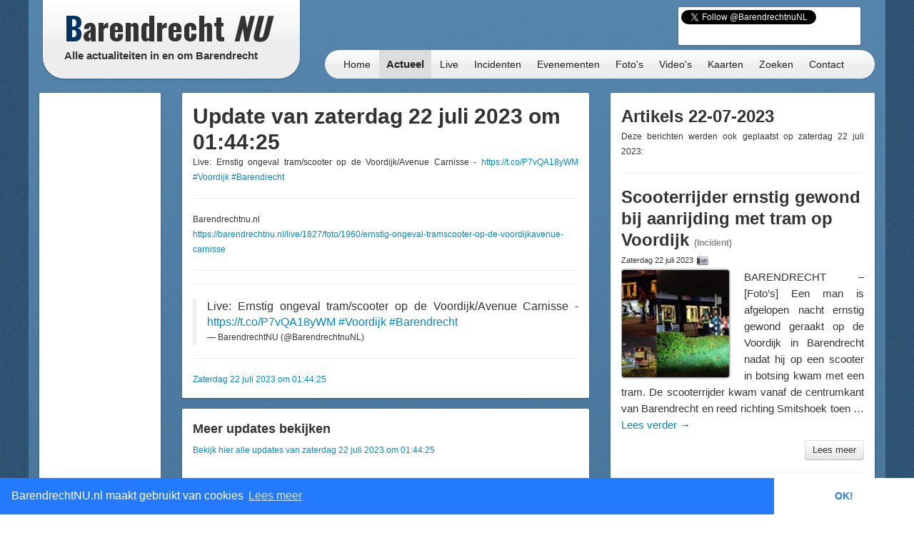

--- FILE ---
content_type: text/html; charset=UTF-8
request_url: http://barendrechtnu.nl/miniblog/update/35574
body_size: 10178
content:
<!DOCTYPE html>
<html lang="nl" prefix="og: http://ogp.me/ns#">
  <head>
    <meta charset="utf-8">
	<title>Miniblog &ndash; BarendrechtNU.nl</title>
	<meta name="viewport" content="width=device-width, initial-scale=1.0">
	<meta name="description" content="Alle actualiteiten in en om Barendrecht">
	<meta name="keywords" content="Barendrecht, Nieuws, Ongeluk, Aanrijding, 112, Meldingen, 112Meldingen, Brand, Brandweer, Politie, Ambulance, Evenement, Evenementen">
	<meta name="author" content="BarendrechtNU">
	
	<meta name="twitter:card" content="summary">
	<meta name="twitter:site" content="@BarendrechtnuNL">
	<meta name="twitter:site:id" content="831867913">
	<meta name="twitter:creator" content="@BarendrechtnuNL">
	<meta name="twitter:account_id" content="1527909512" />
	<meta property="og:author" content="BarendrechtNU">
	<meta property="og:url" content="http://barendrechtnu.nl/miniblog/update/35574">
	<meta property="og:title" content="Miniblog &mdash; BarendrechtNU.nl">
	<meta property="og:description" content="Alle actualiteiten in en om Barendrecht">
	<meta property="og:image" content="//barendrechtnu.nl/resources/img/logo/BarendrechtNU_Logo_250x250.png">
	<meta property="og:image:width" content="250">
	<meta property="og:image:height" content="250">
	<meta property="og:locale" content="nl_NL">
	<meta name="og:site_name" content="BarendrechtNU.nl">

	<meta property="fb:app_id" content="441975979171814"/>
	<meta property="fb:pages" content="169573946515397 176853295837344 577747248959193 441217646031277"/>
	<meta name="google-play-app" content="app-id=nl.barendrechtnu">
	
	<meta name="theme-color" content="#5488B8" />
	<meta name="mobile-web-app-capable" content="yes">
	<link rel="manifest" href="/manifest.json">
	
	<link rel="alternate" type="application/rss+xml" title="BarendrechtNU.nl Actueel - RSS" href="http://barendrechtnu.nl/feed" />
	
	<link rel="stylesheet" type="text/css" href="/resources/css/style.css">
		<link rel="stylesheet" type="text/css" href="/resources/bootstrap/css/bootstrap.min.css">
	<link rel="stylesheet" type="text/css" href="/resources/bootstrap/css/bootstrap-responsive.min.css">
	<link rel="stylesheet" type="text/css" href="/resources/fancybox/jquery.fancybox.css?v=2.1.1">
	<link rel="stylesheet" type="text/css" href="/wp/wp-content/plugins/ob-page-numbers/css/tiny.css">
	<link rel="stylesheet" type="text/css" href='//fonts.googleapis.com/css?family=Oswald:400,700,300'>
	<!-- <link rel='stylesheet' type='text/css' href='//fonts.googleapis.com/css?family=Roboto:400,300' > -->
	
	<!-- Swiper styles -->
	<link href="/resources/swiper/swiper.min.css" rel="stylesheet" type="text/css"  />
	
														
	<!-- HTML5 shim, for IE6-8 support of HTML5 elements -->
	<!--[if lt IE 9]>
	  <script src="http://html5shim.googlecode.com/svn/trunk/html5.js"></script>
	<![endif]-->
	
	<link rel="shortcut icon" href="/resources/favicon.ico">
	<link rel="apple-touch-icon-precomposed" sizes="144x144" href="/resources/img/touch-icons/apple-touch-icon-144x144-precomposed.png">
	<link rel="apple-touch-icon-precomposed" sizes="114x114" href="/resources/img/touch-icons/apple-touch-icon-114x114-precomposed.png">
	<link rel="apple-touch-icon-precomposed" sizes="72x72" href="/resources/img/touch-icons/apple-touch-icon-72x72-precomposed.png">
	<link rel="apple-touch-icon-precomposed" href="/resources/img/touch-icons/apple-touch-icon-precomposed.png">
	
	<!--[if gte IE 9]>
		<style type="text/css">.gradient { filter: none;}</style>
	<![endif]-->
	<!--[if lt IE 9]>
		<style type="text/css">.container{width: 1170px !important;}</style>
	<![endif]-->
</head>
<body>

<div id="page-wrapper" class="container gradient">

<div id="span12">
	<div class="row-fluid">
		<div id="heading">
			<div id="logo-container">
				<div class="span4">
					<div class="row-fluid">
						<a href="/" id="logo" class="gradient" title="BarendrechtNU - Alle actualiteiten in en om Barendrecht. Altijd actuele berichten met foto's en video's over nieuws, 112 meldingen en evenementen uit de gemeente Barendrecht.">
							<h1 class="logo-title"><span class="first-letter-barendrecht">B</span>arendrecht <span class="word-nu">NU</span></h1>
							<h2 class="logo-subtitle visible-desktop">Alle actualiteiten in en om Barendrecht</h2>
																																																														</a>
					</div>
				</div>
			</div>
			
			<div id="heading-wrapper" class="span8">
				<div class="row-fluid">
															
					<div id="heading-links" class="hidden-phone">
						
												<div id="heading-social-buttons" class="content-block content-block-full">
														<a href="https://twitter.com/BarendrechtnuNL" class="twitter-follow-button" data-show-count="true" data-width="260px" data-dnt="true" data-lang="en" data-size="medium">Follow @BarendrechtnuNL</a>
							<script>!function(d,s,id){var js,fjs=d.getElementsByTagName(s)[0];if(!d.getElementById(id)){js=d.createElement(s);js.id=id;js.src="//platform.twitter.com/widgets.js";fjs.parentNode.insertBefore(js,fjs);}}(document,"script","twitter-wjs");</script>
							<iframe src="//www.facebook.com/plugins/like.php?href=http%3A%2F%2Ffacebook.com%2FbarendrechtNU&amp;width=175&amp;height=21&amp;colorscheme=light&amp;layout=button_count&amp;action=like&amp;show_faces=true&amp;send=false&amp;appId=441975979171814" scrolling="no" frameborder="0" style="display:block; border:none; overflow:hidden; width:175px; height:21px; margin-left:72px;" allowTransparency="true"></iframe>
						
													</div>
						
					</div>
				</div>
				
				<div class="row-fluid">
					<div id="heading-menu" class="gradient" role="navigation">
						<ul id="menu"> 
														<li><a href="/" title="Homepage">Home</a></li>
							<li><a class="active" href="/actueel" title="Actueel">Actueel</a>
								<ul class="menu-sub">
									<li class="menu-sub-item"><a href="/actueel" title="Actuele berichten">Nieuws</a></li>
									<li class="menu-sub-item"><a href="//112meldingen.barendrechtnu.nl" title="112 meldingen Barendrecht" target="_blank">112 Meldingen</a></li>
									<li class="menu-sub-item"><a href="/misdrijven" title="Misdrijven in Barendrecht op de kaart">Misdrijven kaart</a></li>
									<!--<li class="menu-sub-item"><a href="/sport" title="Actuele sportberichten">Sport</a></li>-->
									<li class="menu-sub-item"><a href="/miniblog" title="Actuele miniblog berichten">Korte updates</a></li>
									<li class="menu-sub-item"><a href="/agenda" title="BarendrechtNU Agenda">Agenda</a></li>
									<li class="menu-sub-item"><a href="/volgen" title="Nieuws volgen">Nieuws volgen</a></li>
									<li class="menu-sub-item"><a href="/weer" title="Actueel weer en voorspellingen voor Barendrecht">Het weer</a></li>
									<li class="menu-sub-item"><a href="/treinen" title="Actuele vertrek- en aankomsttijden van NS station Barendrecht">Treinen</a></li>
									<li class="menu-sub-item"><a href="/vergunningen" title="Barendrecht vergunningen">Vergunningen</a></li>
									<li class="menu-sub-item"><a href="/archief" title="BarendrechtNU Archief">Archief</a></li>
									<!--<li class="menu-sub-item"><a href="/statistieken/corona" title="Corona cijfers Barendrecht">Corona cijfers</a></li>-->
									<li class="menu-sub-item"><a href="/in-het-donker" title="Defecte straatverlichting Barendrecht">Defecte straatverlichting</a></li>
									<li class="menu-sub-item-bottom"></li>
								</ul>
							</li>
							<li><a href="/live" title="Live">Live</a></li>
							<li><a href="/incidenten" title="Incidenten">Incidenten</a></li>
							<li><a href="/evenementen" title="Evenementen">Evenementen</a></li>
							<li><a href="/media/fotos" title="Fotoalbums">Foto's</a>
								<ul class="menu-sub">
									<li class="menu-sub-item"><a href="/media/fotos" title="Fotoalbums Evenementen/Barendrecht">Fotoalbums Evenementen</a></li>
									<li class="menu-sub-item"><a href="/media/incidentfotos" title="Fotoalbums Incidenten">Fotoalbums Incidenten</a></li>
									<li class="menu-sub-item-bottom"></li>
								</ul>
							</li>
							<li><a href="/media/videos" title="Video's">Video's</a></li>
							<li><a href="/kaart" title="Nieuws op de kaart">Kaarten</a>
								<ul class="menu-sub">
									<li class="menu-sub-item"><a href="/kaart/incidenten" title="Incidenten op de kaart">Incidenten  kaart</a></li>
									<li class="menu-sub-item"><a href="/kaart/evenementen" title="Evenementen op de kaart">Evenementen kaart</a></li>
									<!--<li class="menu-sub-item"><a href="/kaart/straatroven" title="Straatroven op de kaart">Straatroven kaart</a></li>-->
									<li class="menu-sub-item"><a href="/misdrijven" title="Misdrijven in Barendrecht op de kaart">Misdrijven kaart</a></li>
									<li class="menu-sub-item"><a href="/kaart/woninginbraken" title="Woninginbraken op de kaart">Woninginbraken kaart</a></li>
									<!--<li class="menu-sub-item"><a href="/kaart/fietsendiefstal" title="Fietsendiefstal met geweld op de kaart">Fietsendiefstal kaart</a></li>-->
									<li class="menu-sub-item"><a href="/kaart/jaarwisseling-vernielingen" title="Jaarwisseling vernielingen kaart">Jaarwisseling vernielingen kaart</a></li>
									<li class="menu-sub-item"><a href="/kaart/agenda" title="Agenda activiteiten uit Barendrecht">Agenda kaart</a></li>
									<li class="menu-sub-item"><a href="/kaart/vergunningen" title="Vergunningen uit Barendrecht">Vergunningen kaart</a></li>
									<li class="menu-sub-item"><a href="/straten" title="Straten en postcodes in Barendrecht">Straten &amp; Postcodes</a></li>
									<li class="menu-sub-item"><a href="/sociale-kaart" title="Sociale kaart Barendrecht.">Sociale kaart</a></li>
									<!--<li class="menu-sub-item"><a href="/kaart/verkiezingen/2021/stembureaus-tweedekamer-verkiezingen" title="Stembureau locaties voor Tweede Kamerverkiezingen 2021 Barendrecht.">Stembureau's TK21 Barendrecht</a></li>-->
									<li class="menu-sub-item"><a href="/kaart/verkiezingen/2018/uitslag-gemeenteraadsverkiezingen" title="Uitslag van de Gemeenteraadsverkiezingen 2018 per stembureau in Barendrecht.">Uitslag GR2018 Barendrecht</a></li>
									<li class="menu-sub-item"><a href="/kaart/verkiezingen/2017/uitslag-tweede-kamerverkiezingen" title="Uitslag van de Tweede Kamerverkiezingen 2017 per stembureau in Barendrecht.">Uitslag TK2017 in Barendrecht</a></li>
									<li class="menu-sub-item"><a href="/kaart/verkiezingen/2021/uitslag-tweede-kamerverkiezingen" title="Uitslag van de Tweede Kamerverkiezingen 2021 per stembureau in Barendrecht.">Uitslag TK2021 in Barendrecht</a></li>
									<li class="menu-sub-item"><a href="/kaart/referendum/2016/oekraine" title="Uitslag Oekra&#xEF;ne referendum per stembureau in Barendrecht">Uitslag Oekra&#xEF;ne referendum 2016</a></li>
									<li class="menu-sub-item"><a href="/kaart/verkiezingen/2014/uitslag-gemeenteraadsverkiezingen" title="Uitslag van de Gemeenteraadsverkiezingen 2014 per stembureau in Barendrecht.">Uitslag GR2014 Barendrecht</a></li>
									<li class="menu-sub-item-bottom"></li>
								</ul>
							</li>
							<li><a href="/zoeken" title="BarendrechtNU doorzoeken">Zoeken</a>
								<ul class="menu-sub">
									<li class="menu-sub-item"><a href="/zoeken" title="De BarendrechtNU website doorzoeken">Zoeken</a></li>
									<li class="menu-sub-item"><a href="/hulpdiensten" title="Artikels per hulpdienst">Hulpdiensten</a></li>
									<li class="menu-sub-item"><a href="/tagcloud" title="Tag cloud van BarendrechtNU artikelen">Tagcloud</a></li>
									<li class="menu-sub-item"><a href="/straten" title="Straten en postcodes in Barendrecht">Straten &amp; Postcodes</a></li>
									<li class="menu-sub-item-bottom"></li>
								</ul>
							</li>
							<li><a href="/contact" title="Contact">Contact</a>
								<ul class="menu-sub">
									<li class="menu-sub-item"><a href="/contact/tip" title="Stuur een TIP in">Tip</a></li>
									<li class="menu-sub-item"><a href="/contact/vraag" title="Stel een vraag">Vraag</a></li>
									<li class="menu-sub-item"><a href="/contact/adverteren" title="Vraag naar de advertentie mogelijkheden">Adverteren</a></li>
									<li class="menu-sub-item"><a href="/contact/evenement" title="Evenement aanmelden">Evenement</a></li>
									<li class="menu-sub-item"><a href="/contact/klacht" title="Stuur een klacht in">Klacht</a></li>
									<li class="menu-sub-item-bottom"></li>
								</ul>
							</li>
						</ul>
					</div>
					
									</div>
			</div>
		</div>
	</div>
</div>

<div class="page page-content row-fluid" id="page-miniblog-update">
	<div class="row-fluid">
		<div class="span2 hidden-phone">
			
			<div class="row-fluid">
	<div class="content-block content-block-ad">

				
				<script async src="https://pagead2.googlesyndication.com/pagead/js/adsbygoogle.js"></script>
				<ins class="adsbygoogle"
			style="display:inline-block;width:160px;height:600px"
			data-ad-client="ca-pub-7960440023708321"
			data-ad-slot="7479948340"></ins>
		<script>
		/* BarendrechtNU - Sidebar (Responsive) */
		(adsbygoogle = window.adsbygoogle || []).push({});
		</script>
		
		<span>- <a href="//barendrechtnu.nl/adverteren/" class="a-d-link">Advertentie (?)</a> -</span>
	</div>
</div>			
			<div class="row-fluid">
	<div class="content-block">
		<h3>Miniblogs</h3>
				<ul class="styled-links-list footer-links-list-clean">
						<li><a href="/miniblog/31-01-2026" title="Miniblog van Zaterdag 31 januari">Zaterdag 31 januari</a></li>
						<li><a href="/miniblog/30-01-2026" title="Miniblog van Vrijdag 30 januari">Vrijdag 30 januari</a></li>
						<li><a href="/miniblog/29-01-2026" title="Miniblog van Donderdag 29 januari">Donderdag 29 januari</a></li>
						<li><a href="/miniblog/28-01-2026" title="Miniblog van Woensdag 28 januari">Woensdag 28 januari</a></li>
						<li><a href="/miniblog/27-01-2026" title="Miniblog van Dinsdag 27 januari">Dinsdag 27 januari</a></li>
						<li><a href="/miniblog/26-01-2026" title="Miniblog van Maandag 26 januari">Maandag 26 januari</a></li>
						<li><a href="/miniblog/25-01-2026" title="Miniblog van Zondag 25 januari">Zondag 25 januari</a></li>
						<li><a href="/miniblog/24-01-2026" title="Miniblog van Zaterdag 24 januari">Zaterdag 24 januari</a></li>
						<li><a href="/miniblog/23-01-2026" title="Miniblog van Vrijdag 23 januari">Vrijdag 23 januari</a></li>
						<li><a href="/miniblog/22-01-2026" title="Miniblog van Donderdag 22 januari">Donderdag 22 januari</a></li>
						<li><a href="/miniblog/21-01-2026" title="Miniblog van Woensdag 21 januari">Woensdag 21 januari</a></li>
						<li><a href="/miniblog/20-01-2026" title="Miniblog van Dinsdag 20 januari">Dinsdag 20 januari</a></li>
						<li><a href="/miniblog/19-01-2026" title="Miniblog van Maandag 19 januari">Maandag 19 januari</a></li>
					</ul>
	</div>
</div>			
			<div class="content-block">
				
				<h3>Zoeken</h3>
				<p>Selecteer een datum waarvan je de miniblog berichten wil bekijken.</p>
				<div id="miniblog-date-picker" class="input-append date">
					<input type="text" value="01-02-2026" style="width: 90px;"><span class="add-on"><i class="icon-calendar"></i></span>
				</div>
			  
			</div>
			
			<div class="row-fluid">	<div class="content-block">		<h3>Ontdek BarendrechtNU</h3>		<p>BarendrechtNU is meer dan alleen nieuws, we hebben bijvoorbeeld ook de <a class="tip-link" href="/kaart" title="Incidenten &amp; Evenementen Kaart">Incidenten &amp; Evenementen kaart</a> waarbij het nieuws zichtbaar is op een kaart.</p><p><a class="tip-link" href="/kaart" title="Incidenten &amp; Evenementen Kaart"><button class="btn btn-info home-send-item-btn">Incidenten &amp; Evenementen Kaart</button></a></p>	</div></div>			
		</div>
		
		<div class="span6">
			
			<div class="row-fluid visible-phone">
			
	<div class="content-block content-block-ad content-block-mobile-ad content-block-no-minheight "> <!-- Ad is used on multiple places -->
		
				<!-- Google Ads script already included -->
				<ins class="adsbygoogle"
			style="display:inline-block;width:320px;height:50px"
			data-ad-client="ca-pub-7960440023708321"
			data-ad-slot="5304388195"></ins>
		<script>
		/* BarendrechtNU - Mobile (Responsive) */
		(adsbygoogle = window.adsbygoogle || []).push({});
		</script>
		
		
		
		<!--<span>- <a href="//barendrechtnu.nl/contact/adverteren/">Advertentie (?)</a> -</span>-->
	</div>
	
	</div>			
			<div class="row-fluid">
				<div class="content-block">
					
															<h1>Update van zaterdag 22 juli 2023 om 01:44:25</h1>
					
					<div class="miniblog-item" itemscope itemtype="http://schema.org/BlogPosting">
						<p itemprop="articleBody">Live: Ernstig ongeval tram/scooter op de Voordijk/Avenue Carnisse - <a href="https://t.co/P7vQA18yWM" title="https://t.co/P7vQA18yWM"  target="_blank"  >https://t.co/P7vQA18yWM</a> <a href="/tag/Voordijk" title="Tag &mdash; Voordijk"  target="_blank"  >#Voordijk</a> <a href="/tag/Barendrecht" title="Tag &mdash; Barendrecht"  target="_blank"  >#Barendrecht</a></p>
						
						<style>
						.update-photo-grid-container{
						}
						.update-photo-grid{
							position: relative;
							list-style-type: none;
							margin: 0;
							padding: 0;
						}
						.update-photo-grid li{
							float: left;
							max-width: 255px;
							margin: 2px 7px;
						}
						.update-photo-grid li a{
							width: 255px !important;
							max-width: 255px !important;
						}
						.float-clear{
							clear: both;
						}
						</style>
						
																			
							
																								<hr />
						<p>
							Barendrechtnu.nl<br />
							<a href="https://barendrechtnu.nl/live/1827/foto/1960/ernstig-ongeval-tramscooter-op-de-voordijkavenue-carnisse" title="https://barendrechtnu.nl/live/1827/foto/1960/ernstig-ongeval-tramscooter-op-de-voordijkavenue-carnisse" target="_blank">https://barendrechtnu.nl/live/1827/foto/1960/ernstig-ongeval-tramscooter-op-de-voordijkavenue-carnisse</a>
						</p>
						<hr />
												<hr />
						
						<blockquote class="twitter-tweet">
							<p lang="nl" dir="ltr">Live: Ernstig ongeval tram/scooter op de Voordijk/Avenue Carnisse - <a href="https://t.co/P7vQA18yWM" title="https://t.co/P7vQA18yWM"  target="_blank"  >https://t.co/P7vQA18yWM</a> <a href="/tag/Voordijk" title="Tag &mdash; Voordijk"  target="_blank"  >#Voordijk</a> <a href="/tag/Barendrecht" title="Tag &mdash; Barendrecht"  target="_blank"  >#Barendrecht</a></p>
							&mdash; BarendrechtNU (@BarendrechtnuNL) <a href="https://twitter.com/BarendrechtnuNL/status/1682537040414482432?ref_src=twsrc%5Etfw"></a>
						</blockquote>
						<script async src="https://platform.twitter.com/widgets.js" charset="utf-8"></script> 
						
						<hr />
						<small><a target="_blank" href="//twitter.com/BarendrechtnuNL/status/1682537040414482432"><span itemprop="dateCreated">Zaterdag 22 juli 2023 om 01:44:25</span></a></small>
					</div>
					
				</div>
				
				<div class="content-block">
					<h3>Meer updates bekijken</h3>
					<p><a href="/miniblog/22-07-2023">Bekijk hier alle updates van zaterdag 22 juli 2023 om 01:44:25</a></p>
				</div>
				
			</div>
			
		</div>
		
		<div class="span4">
			
			<div class="row-fluid">
				<div class="content-block">
					
					<h2>Artikels 22-07-2023</h2>
					<p>Deze berichten werden ook geplaatst op zaterdag 22 juli 2023:</p>
					
					<hr />
					
																									<div class="post-item">
						<h2 class="post-title list-post-title">
							<a href="//barendrechtnu.nl/incidenten/39067/scooterrijder-ernstig-gewond-bij-aanrijding-met-tram-op-voordijk" rel="bookmark" title="Scooterrijder ernstig gewond bij aanrijding met tram op Voordijk">Scooterrijder ernstig gewond bij aanrijding met tram op Voordijk</a>
							<span class="post-title-type">(Incident)</span>							
						</h2>
						
						<h4 class="post-subtitle">Zaterdag 22 juli 2023 <a href="//barendrechtnu.nl/incidenten/39067/scooterrijder-ernstig-gewond-bij-aanrijding-met-tram-op-voordijk#fotoalbum" class="icon-photoalbum" title="Direct naar het fotoalbum van artikel: Scooterrijder ernstig gewond bij aanrijding met tram op Voordijk"></a>  </h4>
						
						<div class="post-content list-post-content">
														<a href="//barendrechtnu.nl/incidenten/39067/scooterrijder-ernstig-gewond-bij-aanrijding-met-tram-op-voordijk" title="Scooterrijder ernstig gewond bij aanrijding met tram op Voordijk" class="post-image list-post-image">
								<img width="150" height="150" src="//barendrechtnu.nl/wp/wp-content/uploads/2023/07/IMG_20230722_012043_combi-150x150.jpg" class="attachment-thumbnail size-thumbnail wp-post-image" alt="Scooterrijder ernstig gewond bij aanrijding met tram op Voordijk" decoding="async" loading="lazy" srcset="//barendrechtnu.nl/wp/wp-content/uploads/2023/07/IMG_20230722_012043_combi-150x150.jpg 150w, //barendrechtnu.nl/wp/wp-content/uploads/2023/07/IMG_20230722_012043_combi-75x75.jpg 75w, //barendrechtnu.nl/wp/wp-content/uploads/2023/07/IMG_20230722_012043_combi-120x120.jpg 120w" sizes="(max-width: 150px) 100vw, 150px" />							</a>
													
							<p>BARENDRECHT – [Foto&#8217;s] Een man is afgelopen nacht ernstig gewond geraakt op de Voordijk in Barendrecht nadat hij op een scooter in botsing kwam met een tram. De scooterrijder kwam vanaf de centrumkant van Barendrecht en reed richting Smitshoek toen &hellip; <a href="//barendrechtnu.nl/incidenten/39067/scooterrijder-ernstig-gewond-bij-aanrijding-met-tram-op-voordijk">Lees verder <span class="meta-nav">&rarr;</span></a></p>
							
							<div class="post-readmore-btn clearfix">
								<a href="//barendrechtnu.nl/incidenten/39067/scooterrijder-ernstig-gewond-bij-aanrijding-met-tram-op-voordijk" title="Scooterrijder ernstig gewond bij aanrijding met tram op Voordijk" class="pull-right">
									<button class="btn" type="button">Lees meer</button>
								</a>
							</div>
							
						</div>
					</div>
					
					<hr />
					
										
					 
					 
					
										
				</div>
			</div>
			
			<div class="row-fluid">
				<div class="content-block content-block-twitter">
					<a class="twitter-timeline" data-chrome="nofooter" data-dnt=true href="https://twitter.com/BarendrechtnuNL" data-widget-id="265832533130874880">Tweets by @BarendrechtnuNL</a>
					<script>!function(d,s,id){var js,fjs=d.getElementsByTagName(s)[0];if(!d.getElementById(id)){js=d.createElement(s);js.id=id;js.src="//platform.twitter.com/widgets.js";fjs.parentNode.insertBefore(js,fjs);}}(document,"script","twitter-wjs");</script>
				</div>
				
				<div class="row-fluid">
		<div class="content-block content-block-home content-block-ad ">
		
				<!-- Google Ads script already included -->
				<ins class="adsbygoogle"
			style="display:block; min-width: 160px; max-width: 100%; height: 250px; width: 250px;"
			data-ad-client="ca-pub-7960440023708321"
			data-ad-slot="8397455392"></ins>
		<script>
		/* BarendrechtNU - Box (Responsive) */
		(adsbygoogle = window.adsbygoogle || []).push({});
		</script>
		<span>- <a href="//barendrechtnu.nl/adverteren" class="a-d-link">Advertentie (?)</a> -</span>
	</div>
	</div>			</div>
			
		</div>
		
		
	</div>
	
</div> <!-- .page-content -->


	<div class="row-fluid">
		<div class="span12">
		
			<div id="footer">
				
				<div class="row-fluid">
					<div class="span4">
						<h4>Nieuws</h4>
						<ul class="footer-links-list">
							<li><a href="/" title="Homepage">Homepage</a></li>
							<li><a href="/actueel" title="Actuele berichten">Actueel</a></li>
							<li><a href="/nieuws" title="Nieuws in Barendrecht">Nieuws</a></li>
							<li><a href="//112meldingen.barendrechtnu.nl" title="112 Meldingen in Barendrecht" target="_blank">112 Meldingen</a></li>
							<li><a href="/miniblog" title="BarendrechtNU Miniblog">Miniblog</a></li>
							<li><a href="/live" title="Live berichten">BarendrechtNU Live</a></li>
							<li><a href="/weer" title="Het weer in Barendrecht">Het weer in Barendrecht</a></li>
							<li><a href="/treinen" title="Treintijden op het station van Barendrecht">Treintijden station Barendrecht</a></li>
							<li><a href="/incidenten" title="Incidenten">Incidenten</a></li>
							<li><a href="/evenementen" title="Evenementen">Evenementen</a></li>
							<li><a href="/kaart" title="Incidenten &amp; Evenementen in Barendrecht op de kaart">Incidenten &amp; Evenementen kaart</a></li>
							<li><a href="/kaart/straatroven" title="Straatroven in Barendrecht op de kaart">Straatroven kaart</a></li>
							<li><a href="/kaart/fietsendiefstal" title="Fietsendiefstal in Barendrecht op de kaart">Fietsendiefstal kaart</a></li>
							<li><a href="/kaart/woninginbraken" title="Woninginbraken (en pogingen daartoe) in Barendrecht op de kaart">Woninginbraken kaart</a></li>
							<li><a href="/vergunningen" title="Barendrecht vergunningen">Vergunningen</a></li>
							<li><a href="/zoeken" title="BarendrechtNU doorzoeken">Zoeken</a></li>
							<li><a href="/tagcloud" title="BarendrechtNU Tagcloud">Tagcloud</a></li>
							<li><a href="/straten" title="Postcodes en straten in Barendrecht">Straten &amp; postcodes in Barendrecht</a></li>
						</ul>
					</div>
					
					<div class="span4">
						<h4>Blijf op de hoogte</h4>
						<ul class="footer-links-list">
							<li><a href="/app" title="BarendrechtNU Android App">Android App</a></li>
							<li><a href="/nieuwsbrief" title="Nieuwsbrief">Nieuwsbrief</a></li>
							<li><a href="//feeds.feedburner.com/Barendrechtnu" title="RSS" target="_blank">RSS</a></li>
							<li><a href="//twitter.com/BarendrechtnuNL" title="BarendrechtNU Twitter" target="_blank">Twitter</a></li>
							<li><a href="//www.facebook.com/BarendrechtNU" title="BarendrechtNU Facebook" target="_blank">Facebook</a></li>
							<li><a href="//www.instagram.com/barendrechtnunl/" title="BarendrechtNU Instagram" target="_blank">Instagram</a></li>
							<li><a href="//t.me/barendrechtnunl" title="BarendrechtNU nieuws Telegram kanaal" target="_blank">Telegram kanaal</a></li>
							<li><a href="//barendrechtnu.tumblr.com/" title="BarendrechtNU Tumblr" target="_blank">Tumblr</a></li>
							<li><a href="/volgen" title="BarendrechtNU Volgen">Alle manieren om op de hoogte te blijven</a></li>
						</ul>
						
						<h4>BarendrechtNU Facebook accounts</h4>
						<ul class="footer-links-list">
							<li><a href="//facebook.com/BarendrechtNU" title="BarendrechtNU Facebook" target="_blank">BarendrechtNU Facebook</a></li>
							<li><a href="//facebook.com/BarendrechtNULive" title="BarendrechtNU Live Facebook" target="_blank">BarendrechtNU Live Facebook</a></li>
							<li><a href="//facebook.com/Barendrecht112" title="BarendrechtNU 112 Facebook" target="_blank">BarendrechtNU 112 Facebook</a></li>
							<li><a href="//facebook.com/BarendrechtSport" title="BarendrechtNU Sport Facebook" target="_blank">BarendrechtNU Sport Facebook</a></li>
						</ul>
						
						<h4>BarendrechtNU Twitter accounts</h4>
						<ul class="footer-links-list">
							<li><a href="//twitter.com/BarendrechtnuNL" title="BarendrechtNU Twitter" target="_blank">BarendrechtNU Twitter</a></li>
							<li><a href="//twitter.com/Barendrecht_112" title="BarendrechtNU 112 Meldingen Twitter" target="_blank">BarendrechtNU 112 Meldingen Twitter</a></li>
							<li><a href="//twitter.com/BarendrechtWeer" title="BarendrechtNU Weer Twitter" target="_blank">BarendrechtNU Weer Twitter</a></li>
							<li><a href="//twitter.com/Bdrecht_Inbraak" title="BarendrechtNU Inbraak Meldingen Twitter" target="_blank">BarendrechtNU Inbraak Meldingen Twitter</a></li>
							<li><a href="//twitter.com/BdrechtAgenda" title="BarendrechtNU Agenda herinneringen Twitter" target="_blank">BarendrechtNU Agenda Twitter</a></li>
							<li><a href="//twitter.com/BdrechtVliegen" title="BarendrechtNU Vliegtuigen Twitter" target="_blank">BarendrechtNU Vliegtuigen Twitter</a></li>
							<li><a href="//twitter.com/BdrechtSport" title="BarendrechtNU Sport Twitter" target="_blank">BarendrechtNU Sport Twitter</a></li>
						</ul>
					</div>
					
					<div class="span4">
						<h4>BarendrechtNU</h4>
						<ul class="footer-links-list">
							<li><a href="/" title="Copyright BarendrechtNU">&copy; BarendrechtNU - Alle rechten voorbehouden</a></li>
							<li><a href="/logos" title="BarendrechtNU logo's en banners">BarendrechtNU logo's en banners</a></li>
							<li><a href="/copyright" title="Copyrightbeleid BarendrechtNU">Copyrightbeleid BarendrechtNU</a></li>
							<li><a href="/algemene-voorwaarden" title="Algemene Voorwaarden BarendrechtNU">Algemene Voorwaarden BarendrechtNU</a></li>
						</ul>
						<h4>Contact</h4>
						<ul class="footer-links-list">
							<li><a href="/contact" title="Contact">Contact</a></li>
							<li><a href="/contact/tip" title="Contact - Tip">Tip insturen</a></li>
							<li><a href="/fotos-insturen" class="fancybox-iframe-link" title="BarendrechtNU - Foto's insturen">Foto('s) insturen</a></li>
							<li><a href="/contact/agenda" class="fancybox-iframe-link" title="BarendrechtNU - Evenement insturen">Evenement aanmelden</a></li>
							<li><a href="/contact/adverteren" title="Contact">Informatie aanvragen adverteren</a></li>
						</ul>
					</div>
				</div>
				
			</div>
			
		</div>
	</div>
</div> 
<!-- Root element of PhotoSwipe. Must have class pswp. -->
<div class="pswp" tabindex="-1" role="dialog" aria-hidden="true">

    <!-- Background of PhotoSwipe. 
         It's a separate element as animating opacity is faster than rgba(). -->
    <div class="pswp__bg"></div>

    <!-- Slides wrapper with overflow:hidden. -->
    <div class="pswp__scroll-wrap">

        <!-- Container that holds slides. 
            PhotoSwipe keeps only 3 of them in the DOM to save memory.
            Don't modify these 3 pswp__item elements, data is added later on. -->
        <div class="pswp__container">
            <div class="pswp__item"></div>
            <div class="pswp__item"></div>
            <div class="pswp__item"></div>
        </div>

        <!-- Default (PhotoSwipeUI_Default) interface on top of sliding area. Can be changed. -->
        <div class="pswp__ui pswp__ui--hidden">

            <div class="pswp__top-bar">

                <!--  Controls are self-explanatory. Order can be changed. -->

                <div class="pswp__counter"></div>

                <button class="pswp__button pswp__button--close" title="Close (Esc)"></button>

                <button class="pswp__button pswp__button--share" title="Share"></button>

                <button class="pswp__button pswp__button--fs" title="Toggle fullscreen"></button>

                <button class="pswp__button pswp__button--zoom" title="Zoom in/out"></button>

                <!-- Preloader demo http://codepen.io/dimsemenov/pen/yyBWoR -->
                <!-- element will get class pswp__preloader- -active when preloader is running -->
                <div class="pswp__preloader">
                    <div class="pswp__preloader__icn">
                      <div class="pswp__preloader__cut">
                        <div class="pswp__preloader__donut"></div>
                      </div>
                    </div>
                </div>
            </div>

            <div class="pswp__share-modal pswp__share-modal--hidden pswp__single-tap">
                <div class="pswp__share-tooltip"></div> 
            </div>

            <button class="pswp__button pswp__button--arrow--left" title="Previous (arrow left)">
            </button>

            <button class="pswp__button pswp__button--arrow--right" title="Next (arrow right)">
            </button>

            <div class="pswp__caption">
                <div class="pswp__caption__center"></div>
            </div>

        </div>

    </div>

</div>


<!-- Google tag (gtag.js) -->
<script async src="https://www.googletagmanager.com/gtag/js?id=G-N2PMV50PW2"></script>
<script>
  window.dataLayer = window.dataLayer || [];
  function gtag(){dataLayer.push(arguments);}
  gtag('js', new Date());

  gtag('config', 'G-N2PMV50PW2');
  
  // Backwards compatible event tracking in new GA4 property
  function ga(send, event, eventCategory, eventAction, eventLabel, eventValue, fieldsObject){
	//console.log('todo');
	
	// Incoming params format (Universal GA): ga('send', 'event', [eventCategory], [eventAction], [eventLabel], [eventValue], [fieldsObject]);
	
	// https://developers.google.com/analytics/devguides/collection/gtagjs/events#default-event-categories-and-labels
	var params = {};
	
	if(typeof eventCategory != "undefined") params.event_category = eventCategory;
	//if(typeof eventAction != "undefined") params.event_category = eventCategory;
	if(typeof eventLabel != "undefined") params.event_label = eventLabel;
	if(typeof eventValue != "undefined") params.value = eventValue;
	
	gtag('event', eventAction, params);


  }
  
</script>

<script src="//ajax.googleapis.com/ajax/libs/jquery/1.8.2/jquery.min.js"></script>
<script src="/resources/bootstrap/js/bootstrap.min.js"></script>
<script src="/resources/js/jquery.mousewheel-3.0.6.pack.js"></script>
<script src="/resources/fancybox/jquery.fancybox.pack.js?v=2.1.1"></script>
<script src="/resources/js/modernizr.touch.js" type="text/javascript"></script>
<script src="/resources/js/jquery.lazyload.min.js" type="text/javascript"></script>
<script src="/resources/js/stupidtable.min.js" type="text/javascript"></script>
<script src="/resources/js/scripts.js" type="text/javascript"></script>
<!-- <script src="/resources/js/lunametrics-youtube-v7.gtm.js" type="text/javascript"></script>-->

<!-- Slick js -->
<!--<script src="/resources/slick/slick.min.js" type="text/javascript"></script>
<link rel="stylesheet" href="/resources/slick/slick.css"> -->

<!-- Core CSS file -->
<link rel="stylesheet" href="/resources/photoswipe/photoswipe.css"> 

<!-- Skin CSS file (styling of UI - buttons, caption, etc.)
     In the folder of skin CSS file there are also:
     - .png and .svg icons sprite, 
     - preloader.gif (for browsers that do not support CSS animations) -->
<link rel="stylesheet" href="/resources/photoswipe/default-skin/default-skin.css"> 

<!-- Core JS file -->
<script src="/resources/photoswipe/photoswipe.min.js"></script> 

<!-- UI JS file -->
<script src="/resources/photoswipe/photoswipe-ui-default.min.js"></script> 


<!--- Cookie consent stuff -->
<link rel="stylesheet" type="text/css" href="/resources/cookieconsent/cookieconsent.min.css" />
<script src="/resources/cookieconsent/cookieconsent.min.js"></script>

<script>
window.addEventListener("load", function(){

	// I'm sorry for this, but I have to...
	window.cookieconsent.initialise({
		"palette": {
			"popup": {
				"background": "#237afc"
			},
			"button": {
				"background": "#fff",
				"text": "#237afc"
			}
		},
		"theme": "edgeless",
		"type": "info",
		"content": {
			"message": "BarendrechtNU.nl maakt gebruikt van cookies",
			"dismiss": "OK!", // dissmiss instead of 'allow' because 'type'='info' (which only informs the user, on technical level)
			"link": "Lees meer",
			"href": "//barendrechtnu.nl/algemene-voorwaarden"
		},
		"cookie": {
			"domain": "barendrechtnu.nl", // Main site and subdomains
			"expiryDays": 10000 // Don't expire, sort off (because -1 as int doesnt work; instant expire. And as string it will only be valid during the current session)
		},
		"onStatusChange": function(status, chosenBefore) {
		
			// Note; Should have used this variable to determine if the cookies are accepted (will be a one-time value related to the callback, hasConsented() is just the stored value
			console.log('Cookies status='+status+', chosenBefore=' + chosenBefore); // status=[dismiss, allow, deny], chosenBefore=[true|false]
			
			// Notice dismiss or accepted (note: technically it cannot be accepted since this is a type=info consent), but only track this 'accept' if nothing was 'chosen' before
			if( (status == 'dismiss' || status == 'allow') && chosenBefore == false){
				console.log('Cookies accepted [status='+status+'], chosenBefore: ' + chosenBefore);
				ga('send', 'event', 'Cookie', 'Allow');
			} else if(status == 'deny'){
				// Disabled (normally not possible via UI)
				console.log('Cookies rejected');
				ga('send', 'event', 'Cookie', 'Reject');
			} else {
				console.log('Cookie consent unchanged');
			}
			
			// Pre-proper-solution [above here] ;-) ->
			/*
			if(this.hasConsented()){
				// Enabled
				console.log('Cookies accepted [status='+status+'], chosenBefore: ' + chosenBefore);
				// For some reason this event is triggered for every pageload [or session] (cant reproduce it, but statistics show it is happening...)
				// Update feb 2018: Found out what is causing this:
				// -> On scroll ("dismissOnScroll") it will also 'accept' the cookies; this is causing an 'accept' answer coming in. Use the "chosenBefore" variable to check if this is the first time the user allows cookies
				if(!chosenBefore){
					ga('send', 'event', 'Cookie', 'Allow');
				}
			} else {
				// Disabled (not possible)
				console.log('Cookies rejected');
				ga('send', 'event', 'Cookie', 'Reject');
			}
			*/
		},
		"dismissOnScroll": 500 // Dont bug the user if he just wants to check out the page (wont be instantly hidden, but a cookie WILL be set [for next pageload])
	});
	
});
</script>

<!-- Credits for some of the icons used on this website: https://github.com/yusukekamiyamane/fugue-icons & social icons: http://www.paulrobertlloyd.com/2009/06/social_media_icons/ -->

<link href="/resources/datepicker/datepicker.css" rel="stylesheet">
<script>
$(document).ready(function(){
	
	function dateToYMD(date) {
		var d = date.getDate();
		var m = date.getMonth() + 1;
		var y = date.getFullYear();
		return '' + (d <= 9 ? '0' + d : d) + '-' + (m<=9 ? '0' + m : m) + '-' + y + '';
	}
	
	// Load dynamic to prevent calling .datepicker before the browser loaded the script (due to inline script)
	$.getScript("http://barendrechtnu.nl/resources/datepicker/bootstrap-datepicker.js").done( function(script, textStatu) {
		
		/**
		 * Dutch translation for bootstrap-datepicker
		 * Reinier Goltstein <mrgoltstein@gmail.com>
		 */
		$.fn.datepicker.dates['nl'] = {
			days: ["Zondag", "Maandag", "Dinsdag", "Woensdag", "Donderdag", "Vrijdag", "Zaterdag", "Zondag"],
			daysShort: ["Zo", "Ma", "Di", "Wo", "Do", "Vr", "Za", "Zo"],
			daysMin: ["Zo", "Ma", "Di", "Wo", "Do", "Vr", "Za", "Zo"],
			months: ["Januari", "Februari", "Maart", "April", "Mei", "Juni", "Juli", "Augustus", "September", "Oktober", "November", "December"],
			monthsShort: ["Jan", "Feb", "Mrt", "Apr", "Mei", "Jun", "Jul", "Aug", "Sep", "Okt", "Nov", "Dec"],
			today: "Vandaag"
		};

		var startDate = new Date(2012,9,12); // Months are zero-based
		var endDate = new Date();
		
		// Load datepicker after the plugin had been loaded
		$('#miniblog-date-picker').datepicker({
				'format': 'dd-mm-yyyy',
				'language': 'nl',
				'startDate': startDate,
				'endDate': endDate
			}).on('changeDate', function(ev){
				var selectedDate = new Date(ev.date);
				var selectedDateString = dateToYMD(selectedDate);
				window.location = '/miniblog/' + selectedDateString;
			}
		);
		
	});
	
});
</script><link href="/resources/magnific-popup/magnific-popup.css" rel="stylesheet">
<script src="/resources/magnific-popup/jquery.magnific-popup.min.js"></script>
</body>
</html>

--- FILE ---
content_type: text/html; charset=utf-8
request_url: https://www.google.com/recaptcha/api2/aframe
body_size: 268
content:
<!DOCTYPE HTML><html><head><meta http-equiv="content-type" content="text/html; charset=UTF-8"></head><body><script nonce="Wa8Zpqf7L-jxy1G5lgHKtQ">/** Anti-fraud and anti-abuse applications only. See google.com/recaptcha */ try{var clients={'sodar':'https://pagead2.googlesyndication.com/pagead/sodar?'};window.addEventListener("message",function(a){try{if(a.source===window.parent){var b=JSON.parse(a.data);var c=clients[b['id']];if(c){var d=document.createElement('img');d.src=c+b['params']+'&rc='+(localStorage.getItem("rc::a")?sessionStorage.getItem("rc::b"):"");window.document.body.appendChild(d);sessionStorage.setItem("rc::e",parseInt(sessionStorage.getItem("rc::e")||0)+1);localStorage.setItem("rc::h",'1769905424590');}}}catch(b){}});window.parent.postMessage("_grecaptcha_ready", "*");}catch(b){}</script></body></html>

--- FILE ---
content_type: text/css
request_url: https://barendrechtnu.nl/wp/wp-content/plugins/ob-page-numbers/css/tiny.css
body_size: 507
content:
#wp_page_numbers ul, #wp_page_numbers li, #wp_page_numbers a {
	background: #f1f1f1;
	padding: 0;
	margin: 0;
	border: none;
	text-decoration: none;
	font-weight: normal;
	font-style: normal;
	list-style: none;
	text-transform: none;
	text-indent: 0px;
	font-variant: normal;
	text-align: left;
	line-height: 12px;
	letter-spacing: 0px;
	word-spacing: 0px;
	font-size: 1em; /* Font size */
	font-family: Verdana;
}

#wp_page_numbers {
	margin-top: 10px;
	width: 100%;
	background: #f1f1f1;
	border: 1px solid #bfbfbf;
}
#wp_page_numbers ul {
	width: 100%;
}
#wp_page_numbers li {
	float: left;
	display: block;
}

#wp_page_numbers a {

	margin-top: 2px;
	margin-bottom: 2px;

	padding: 2px;
	padding-left: 2px;
	padding-right: 2px;
	margin-left: 1px;
	margin-right: 1px;
	display: block;
	color: #333;
	border: 1px solid #f1f1f1;
}

#wp_page_numbers li a:hover {
	border-color: #999;
}

#wp_page_numbers li.space {
	margin-top: 2px;
	margin-bottom: 2px;
	border: 1px solid #f1f1f1;
	padding-top: 2px;
}

#wp_page_numbers li.first_last_page {
	font-style: italic;
}

#wp_page_numbers li.active_page a {
	border: 1px solid #bfbfbf;
	background: white;
	padding-left: 4px;
	padding-right: 4px;
}
#wp_page_numbers li.active_page a:hover  {
	color: black; /* IE fix */
}

#wp_page_numbers li.page_info {
	margin-top: 2px;
	margin-bottom: 2px;
	
	padding-top: 2px;
	
	margin-right: 2px;
	padding-left: 2px;
	color: #666;
	border: 1px solid #f1f1f1;
	font-size: .8em; /* Font size */
}